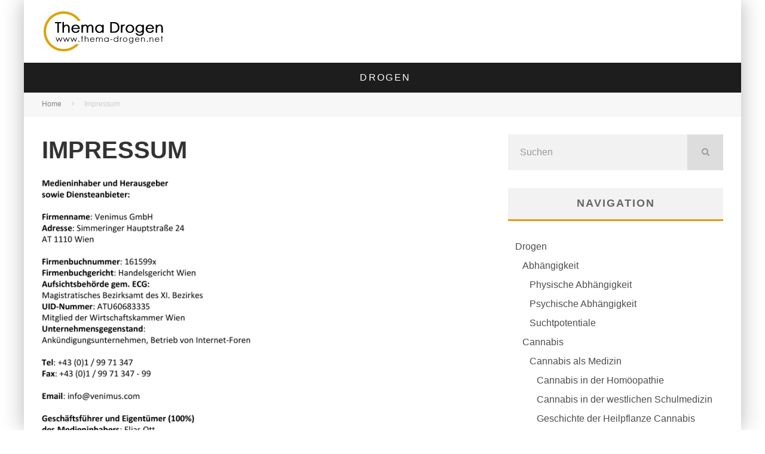

--- FILE ---
content_type: text/html; charset=UTF-8
request_url: https://www.thema-drogen.net/impressum/
body_size: 13836
content:
<!DOCTYPE html>
<html lang="de">
<head>
	<meta charset="UTF-8">
			<meta name="viewport" content="width=device-width, height=device-height, initial-scale=1.0, minimum-scale=1.0">
	
	<link rel="profile" href="http://gmpg.org/xfn/11">
	<title>Impressum &#8211; Thema-Drogen.net</title>
<meta name='robots' content='max-image-preview:large' />
	<style>img:is([sizes="auto" i], [sizes^="auto," i]) { contain-intrinsic-size: 3000px 1500px }</style>
	<link rel="alternate" type="application/rss+xml" title="Thema-Drogen.net &raquo; Feed" href="https://www.thema-drogen.net/feed/" />
<link rel="alternate" type="application/rss+xml" title="Thema-Drogen.net &raquo; Kommentar-Feed" href="https://www.thema-drogen.net/comments/feed/" />
<script type="text/javascript">
/* <![CDATA[ */
window._wpemojiSettings = {"baseUrl":"https:\/\/s.w.org\/images\/core\/emoji\/16.0.1\/72x72\/","ext":".png","svgUrl":"https:\/\/s.w.org\/images\/core\/emoji\/16.0.1\/svg\/","svgExt":".svg","source":{"concatemoji":"https:\/\/www.thema-drogen.net\/wp-includes\/js\/wp-emoji-release.min.js?ver=6.8.3"}};
/*! This file is auto-generated */
!function(s,n){var o,i,e;function c(e){try{var t={supportTests:e,timestamp:(new Date).valueOf()};sessionStorage.setItem(o,JSON.stringify(t))}catch(e){}}function p(e,t,n){e.clearRect(0,0,e.canvas.width,e.canvas.height),e.fillText(t,0,0);var t=new Uint32Array(e.getImageData(0,0,e.canvas.width,e.canvas.height).data),a=(e.clearRect(0,0,e.canvas.width,e.canvas.height),e.fillText(n,0,0),new Uint32Array(e.getImageData(0,0,e.canvas.width,e.canvas.height).data));return t.every(function(e,t){return e===a[t]})}function u(e,t){e.clearRect(0,0,e.canvas.width,e.canvas.height),e.fillText(t,0,0);for(var n=e.getImageData(16,16,1,1),a=0;a<n.data.length;a++)if(0!==n.data[a])return!1;return!0}function f(e,t,n,a){switch(t){case"flag":return n(e,"\ud83c\udff3\ufe0f\u200d\u26a7\ufe0f","\ud83c\udff3\ufe0f\u200b\u26a7\ufe0f")?!1:!n(e,"\ud83c\udde8\ud83c\uddf6","\ud83c\udde8\u200b\ud83c\uddf6")&&!n(e,"\ud83c\udff4\udb40\udc67\udb40\udc62\udb40\udc65\udb40\udc6e\udb40\udc67\udb40\udc7f","\ud83c\udff4\u200b\udb40\udc67\u200b\udb40\udc62\u200b\udb40\udc65\u200b\udb40\udc6e\u200b\udb40\udc67\u200b\udb40\udc7f");case"emoji":return!a(e,"\ud83e\udedf")}return!1}function g(e,t,n,a){var r="undefined"!=typeof WorkerGlobalScope&&self instanceof WorkerGlobalScope?new OffscreenCanvas(300,150):s.createElement("canvas"),o=r.getContext("2d",{willReadFrequently:!0}),i=(o.textBaseline="top",o.font="600 32px Arial",{});return e.forEach(function(e){i[e]=t(o,e,n,a)}),i}function t(e){var t=s.createElement("script");t.src=e,t.defer=!0,s.head.appendChild(t)}"undefined"!=typeof Promise&&(o="wpEmojiSettingsSupports",i=["flag","emoji"],n.supports={everything:!0,everythingExceptFlag:!0},e=new Promise(function(e){s.addEventListener("DOMContentLoaded",e,{once:!0})}),new Promise(function(t){var n=function(){try{var e=JSON.parse(sessionStorage.getItem(o));if("object"==typeof e&&"number"==typeof e.timestamp&&(new Date).valueOf()<e.timestamp+604800&&"object"==typeof e.supportTests)return e.supportTests}catch(e){}return null}();if(!n){if("undefined"!=typeof Worker&&"undefined"!=typeof OffscreenCanvas&&"undefined"!=typeof URL&&URL.createObjectURL&&"undefined"!=typeof Blob)try{var e="postMessage("+g.toString()+"("+[JSON.stringify(i),f.toString(),p.toString(),u.toString()].join(",")+"));",a=new Blob([e],{type:"text/javascript"}),r=new Worker(URL.createObjectURL(a),{name:"wpTestEmojiSupports"});return void(r.onmessage=function(e){c(n=e.data),r.terminate(),t(n)})}catch(e){}c(n=g(i,f,p,u))}t(n)}).then(function(e){for(var t in e)n.supports[t]=e[t],n.supports.everything=n.supports.everything&&n.supports[t],"flag"!==t&&(n.supports.everythingExceptFlag=n.supports.everythingExceptFlag&&n.supports[t]);n.supports.everythingExceptFlag=n.supports.everythingExceptFlag&&!n.supports.flag,n.DOMReady=!1,n.readyCallback=function(){n.DOMReady=!0}}).then(function(){return e}).then(function(){var e;n.supports.everything||(n.readyCallback(),(e=n.source||{}).concatemoji?t(e.concatemoji):e.wpemoji&&e.twemoji&&(t(e.twemoji),t(e.wpemoji)))}))}((window,document),window._wpemojiSettings);
/* ]]> */
</script>
<style id='wp-emoji-styles-inline-css' type='text/css'>

	img.wp-smiley, img.emoji {
		display: inline !important;
		border: none !important;
		box-shadow: none !important;
		height: 1em !important;
		width: 1em !important;
		margin: 0 0.07em !important;
		vertical-align: -0.1em !important;
		background: none !important;
		padding: 0 !important;
	}
</style>
<link rel='stylesheet' id='wp-block-library-css' href='https://www.thema-drogen.net/wp-includes/css/dist/block-library/style.min.css?ver=6.8.3' type='text/css' media='all' />
<style id='classic-theme-styles-inline-css' type='text/css'>
/*! This file is auto-generated */
.wp-block-button__link{color:#fff;background-color:#32373c;border-radius:9999px;box-shadow:none;text-decoration:none;padding:calc(.667em + 2px) calc(1.333em + 2px);font-size:1.125em}.wp-block-file__button{background:#32373c;color:#fff;text-decoration:none}
</style>
<style id='global-styles-inline-css' type='text/css'>
:root{--wp--preset--aspect-ratio--square: 1;--wp--preset--aspect-ratio--4-3: 4/3;--wp--preset--aspect-ratio--3-4: 3/4;--wp--preset--aspect-ratio--3-2: 3/2;--wp--preset--aspect-ratio--2-3: 2/3;--wp--preset--aspect-ratio--16-9: 16/9;--wp--preset--aspect-ratio--9-16: 9/16;--wp--preset--color--black: #000000;--wp--preset--color--cyan-bluish-gray: #abb8c3;--wp--preset--color--white: #ffffff;--wp--preset--color--pale-pink: #f78da7;--wp--preset--color--vivid-red: #cf2e2e;--wp--preset--color--luminous-vivid-orange: #ff6900;--wp--preset--color--luminous-vivid-amber: #fcb900;--wp--preset--color--light-green-cyan: #7bdcb5;--wp--preset--color--vivid-green-cyan: #00d084;--wp--preset--color--pale-cyan-blue: #8ed1fc;--wp--preset--color--vivid-cyan-blue: #0693e3;--wp--preset--color--vivid-purple: #9b51e0;--wp--preset--gradient--vivid-cyan-blue-to-vivid-purple: linear-gradient(135deg,rgba(6,147,227,1) 0%,rgb(155,81,224) 100%);--wp--preset--gradient--light-green-cyan-to-vivid-green-cyan: linear-gradient(135deg,rgb(122,220,180) 0%,rgb(0,208,130) 100%);--wp--preset--gradient--luminous-vivid-amber-to-luminous-vivid-orange: linear-gradient(135deg,rgba(252,185,0,1) 0%,rgba(255,105,0,1) 100%);--wp--preset--gradient--luminous-vivid-orange-to-vivid-red: linear-gradient(135deg,rgba(255,105,0,1) 0%,rgb(207,46,46) 100%);--wp--preset--gradient--very-light-gray-to-cyan-bluish-gray: linear-gradient(135deg,rgb(238,238,238) 0%,rgb(169,184,195) 100%);--wp--preset--gradient--cool-to-warm-spectrum: linear-gradient(135deg,rgb(74,234,220) 0%,rgb(151,120,209) 20%,rgb(207,42,186) 40%,rgb(238,44,130) 60%,rgb(251,105,98) 80%,rgb(254,248,76) 100%);--wp--preset--gradient--blush-light-purple: linear-gradient(135deg,rgb(255,206,236) 0%,rgb(152,150,240) 100%);--wp--preset--gradient--blush-bordeaux: linear-gradient(135deg,rgb(254,205,165) 0%,rgb(254,45,45) 50%,rgb(107,0,62) 100%);--wp--preset--gradient--luminous-dusk: linear-gradient(135deg,rgb(255,203,112) 0%,rgb(199,81,192) 50%,rgb(65,88,208) 100%);--wp--preset--gradient--pale-ocean: linear-gradient(135deg,rgb(255,245,203) 0%,rgb(182,227,212) 50%,rgb(51,167,181) 100%);--wp--preset--gradient--electric-grass: linear-gradient(135deg,rgb(202,248,128) 0%,rgb(113,206,126) 100%);--wp--preset--gradient--midnight: linear-gradient(135deg,rgb(2,3,129) 0%,rgb(40,116,252) 100%);--wp--preset--font-size--small: 13px;--wp--preset--font-size--medium: 20px;--wp--preset--font-size--large: 36px;--wp--preset--font-size--x-large: 42px;--wp--preset--spacing--20: 0.44rem;--wp--preset--spacing--30: 0.67rem;--wp--preset--spacing--40: 1rem;--wp--preset--spacing--50: 1.5rem;--wp--preset--spacing--60: 2.25rem;--wp--preset--spacing--70: 3.38rem;--wp--preset--spacing--80: 5.06rem;--wp--preset--shadow--natural: 6px 6px 9px rgba(0, 0, 0, 0.2);--wp--preset--shadow--deep: 12px 12px 50px rgba(0, 0, 0, 0.4);--wp--preset--shadow--sharp: 6px 6px 0px rgba(0, 0, 0, 0.2);--wp--preset--shadow--outlined: 6px 6px 0px -3px rgba(255, 255, 255, 1), 6px 6px rgba(0, 0, 0, 1);--wp--preset--shadow--crisp: 6px 6px 0px rgba(0, 0, 0, 1);}:where(.is-layout-flex){gap: 0.5em;}:where(.is-layout-grid){gap: 0.5em;}body .is-layout-flex{display: flex;}.is-layout-flex{flex-wrap: wrap;align-items: center;}.is-layout-flex > :is(*, div){margin: 0;}body .is-layout-grid{display: grid;}.is-layout-grid > :is(*, div){margin: 0;}:where(.wp-block-columns.is-layout-flex){gap: 2em;}:where(.wp-block-columns.is-layout-grid){gap: 2em;}:where(.wp-block-post-template.is-layout-flex){gap: 1.25em;}:where(.wp-block-post-template.is-layout-grid){gap: 1.25em;}.has-black-color{color: var(--wp--preset--color--black) !important;}.has-cyan-bluish-gray-color{color: var(--wp--preset--color--cyan-bluish-gray) !important;}.has-white-color{color: var(--wp--preset--color--white) !important;}.has-pale-pink-color{color: var(--wp--preset--color--pale-pink) !important;}.has-vivid-red-color{color: var(--wp--preset--color--vivid-red) !important;}.has-luminous-vivid-orange-color{color: var(--wp--preset--color--luminous-vivid-orange) !important;}.has-luminous-vivid-amber-color{color: var(--wp--preset--color--luminous-vivid-amber) !important;}.has-light-green-cyan-color{color: var(--wp--preset--color--light-green-cyan) !important;}.has-vivid-green-cyan-color{color: var(--wp--preset--color--vivid-green-cyan) !important;}.has-pale-cyan-blue-color{color: var(--wp--preset--color--pale-cyan-blue) !important;}.has-vivid-cyan-blue-color{color: var(--wp--preset--color--vivid-cyan-blue) !important;}.has-vivid-purple-color{color: var(--wp--preset--color--vivid-purple) !important;}.has-black-background-color{background-color: var(--wp--preset--color--black) !important;}.has-cyan-bluish-gray-background-color{background-color: var(--wp--preset--color--cyan-bluish-gray) !important;}.has-white-background-color{background-color: var(--wp--preset--color--white) !important;}.has-pale-pink-background-color{background-color: var(--wp--preset--color--pale-pink) !important;}.has-vivid-red-background-color{background-color: var(--wp--preset--color--vivid-red) !important;}.has-luminous-vivid-orange-background-color{background-color: var(--wp--preset--color--luminous-vivid-orange) !important;}.has-luminous-vivid-amber-background-color{background-color: var(--wp--preset--color--luminous-vivid-amber) !important;}.has-light-green-cyan-background-color{background-color: var(--wp--preset--color--light-green-cyan) !important;}.has-vivid-green-cyan-background-color{background-color: var(--wp--preset--color--vivid-green-cyan) !important;}.has-pale-cyan-blue-background-color{background-color: var(--wp--preset--color--pale-cyan-blue) !important;}.has-vivid-cyan-blue-background-color{background-color: var(--wp--preset--color--vivid-cyan-blue) !important;}.has-vivid-purple-background-color{background-color: var(--wp--preset--color--vivid-purple) !important;}.has-black-border-color{border-color: var(--wp--preset--color--black) !important;}.has-cyan-bluish-gray-border-color{border-color: var(--wp--preset--color--cyan-bluish-gray) !important;}.has-white-border-color{border-color: var(--wp--preset--color--white) !important;}.has-pale-pink-border-color{border-color: var(--wp--preset--color--pale-pink) !important;}.has-vivid-red-border-color{border-color: var(--wp--preset--color--vivid-red) !important;}.has-luminous-vivid-orange-border-color{border-color: var(--wp--preset--color--luminous-vivid-orange) !important;}.has-luminous-vivid-amber-border-color{border-color: var(--wp--preset--color--luminous-vivid-amber) !important;}.has-light-green-cyan-border-color{border-color: var(--wp--preset--color--light-green-cyan) !important;}.has-vivid-green-cyan-border-color{border-color: var(--wp--preset--color--vivid-green-cyan) !important;}.has-pale-cyan-blue-border-color{border-color: var(--wp--preset--color--pale-cyan-blue) !important;}.has-vivid-cyan-blue-border-color{border-color: var(--wp--preset--color--vivid-cyan-blue) !important;}.has-vivid-purple-border-color{border-color: var(--wp--preset--color--vivid-purple) !important;}.has-vivid-cyan-blue-to-vivid-purple-gradient-background{background: var(--wp--preset--gradient--vivid-cyan-blue-to-vivid-purple) !important;}.has-light-green-cyan-to-vivid-green-cyan-gradient-background{background: var(--wp--preset--gradient--light-green-cyan-to-vivid-green-cyan) !important;}.has-luminous-vivid-amber-to-luminous-vivid-orange-gradient-background{background: var(--wp--preset--gradient--luminous-vivid-amber-to-luminous-vivid-orange) !important;}.has-luminous-vivid-orange-to-vivid-red-gradient-background{background: var(--wp--preset--gradient--luminous-vivid-orange-to-vivid-red) !important;}.has-very-light-gray-to-cyan-bluish-gray-gradient-background{background: var(--wp--preset--gradient--very-light-gray-to-cyan-bluish-gray) !important;}.has-cool-to-warm-spectrum-gradient-background{background: var(--wp--preset--gradient--cool-to-warm-spectrum) !important;}.has-blush-light-purple-gradient-background{background: var(--wp--preset--gradient--blush-light-purple) !important;}.has-blush-bordeaux-gradient-background{background: var(--wp--preset--gradient--blush-bordeaux) !important;}.has-luminous-dusk-gradient-background{background: var(--wp--preset--gradient--luminous-dusk) !important;}.has-pale-ocean-gradient-background{background: var(--wp--preset--gradient--pale-ocean) !important;}.has-electric-grass-gradient-background{background: var(--wp--preset--gradient--electric-grass) !important;}.has-midnight-gradient-background{background: var(--wp--preset--gradient--midnight) !important;}.has-small-font-size{font-size: var(--wp--preset--font-size--small) !important;}.has-medium-font-size{font-size: var(--wp--preset--font-size--medium) !important;}.has-large-font-size{font-size: var(--wp--preset--font-size--large) !important;}.has-x-large-font-size{font-size: var(--wp--preset--font-size--x-large) !important;}
:where(.wp-block-post-template.is-layout-flex){gap: 1.25em;}:where(.wp-block-post-template.is-layout-grid){gap: 1.25em;}
:where(.wp-block-columns.is-layout-flex){gap: 2em;}:where(.wp-block-columns.is-layout-grid){gap: 2em;}
:root :where(.wp-block-pullquote){font-size: 1.5em;line-height: 1.6;}
</style>
<!--[if IE]>
<link rel='stylesheet' id='valenti-ie9-css' href='https://www.thema-drogen.net/wp-content/themes/valenti/assets/css/ie.css?ver=5.6.3.9' type='text/css' media='all' />
<![endif]-->
<link rel='stylesheet' id='swipebox-css' href='https://www.thema-drogen.net/wp-content/themes/valenti/assets/css/swipebox.min.css?ver=1.4.4.1' type='text/css' media='all' />
<link rel='stylesheet' id='valenti-style-css' href='https://www.thema-drogen.net/wp-content/themes/valenti/assets/css/style.min.css?ver=5.6.3.9' type='text/css' media='all' />
<style id='valenti-style-inline-css' type='text/css'>
body{ color:#808080}.entry-content h1, .entry-content h2, .entry-content h3, .entry-content h4, .entry-content h5, .entry-content h6{ color:#333333}.link-color-wrap a, .block-wrap-code .block a{ color:#3aa0ff}.link-color-wrap a:hover, .block-wrap-code .block a:hover{ color:#1a75ca}body{font-family:Helvetica, sans-serif;font-size:14px;font-weight:400;line-height:1.666;text-transform:none;}.excerpt{font-family:Helvetica, sans-serif;font-size:14px;font-weight:400;line-height:1.666;text-transform:none;}.preview-thumbnail .title, .preview-review .title{font-family:Helvetica, sans-serif;font-size:14px;font-weight:700;line-height:1.3;text-transform:none;}.byline{font-family:Helvetica, sans-serif;font-size:11px;font-weight:400;letter-spacing:0.1em;line-height:1.3;text-transform:none;}.hero-meta .byline{font-family:Helvetica, sans-serif;font-size:11px;font-weight:400;letter-spacing:0.05em;line-height:1.3;text-transform:none;}.tipi-button{font-family:Helvetica, sans-serif;font-size:14px;font-weight:700;letter-spacing:0.1em;text-transform:uppercase;}.secondary-menu-wrap, .secondary-menu-wrap .sub-menu a:not(.tipi-button){font-family:Helvetica, sans-serif;font-size:14px;font-weight:700;letter-spacing:0.1em;line-height:1;text-transform:uppercase;}.footer-menu{font-family:Helvetica, sans-serif;font-size:12px;font-weight:400;line-height:1;text-transform:none;}.site-footer .textwidget{font-family:Helvetica, sans-serif;font-size:14px;font-weight:400;line-height:1.666;text-transform:none;}.copyright{font-family:Helvetica, sans-serif;font-size:12px;font-weight:400;line-height:1;text-transform:none;}.preview-slider.title-s .title{font-family:Helvetica, sans-serif;font-size:14px;font-weight:700;letter-spacing:0.04em;line-height:1.4;text-transform:uppercase;}.preview-slider.title-m .title{font-family:Helvetica, sans-serif;font-size:14px;font-weight:700;letter-spacing:0.04em;line-height:1.4;text-transform:uppercase;}.preview-slider.title-l .title{font-family:Helvetica, sans-serif;font-size:14px;font-weight:700;letter-spacing:0.04em;line-height:1.4;text-transform:uppercase;}.preview-slider.title-xl .title{font-family:Helvetica, sans-serif;font-size:14px;font-weight:700;letter-spacing:0.04em;line-height:1.4;text-transform:uppercase;}.preview-grid.title-xs .title{font-family:Helvetica, sans-serif;font-size:14px;font-weight:700;letter-spacing:0.04em;line-height:1.4;text-transform:uppercase;}.preview-grid.title-s .title{font-family:Helvetica, sans-serif;font-size:14px;font-weight:700;letter-spacing:0.04em;line-height:1.4;text-transform:uppercase;}.preview-grid.title-m .title{font-family:Helvetica, sans-serif;font-size:14px;font-weight:700;letter-spacing:0.04em;line-height:1.4;text-transform:uppercase;}.preview-grid.title-l .title{font-family:Helvetica, sans-serif;font-size:14px;font-weight:700;letter-spacing:0.04em;line-height:1.4;text-transform:uppercase;}.preview-classic .title{font-family:Helvetica, sans-serif;font-size:14px;font-weight:400;letter-spacing:0.05em;line-height:1.3;text-transform:none;}.preview-2 .title{font-family:Helvetica, sans-serif;font-size:14px;font-weight:400;letter-spacing:0.05em;line-height:1.3;text-transform:none;}.entry-content blockquote, .entry-content blockquote p{font-family:Helvetica, sans-serif;font-size:18px;font-weight:400;line-height:1.5;text-transform:none;}.hero-wrap .caption, .gallery-block__wrap .caption, figcaption{font-family:Helvetica, sans-serif;font-size:10px;font-weight:400;line-height:1.2;text-transform:none;}.main-navigation .horizontal-menu > li > a{font-family:Helvetica, sans-serif;font-size:14px;font-weight:400;letter-spacing:0.15em;line-height:1;text-transform:uppercase;}.sub-menu a:not(.tipi-button){font-family:Helvetica, sans-serif;font-size:14px;font-weight:400;letter-spacing:0.13em;line-height:1.6;text-transform:uppercase;}.hero-meta.tipi-s-typo .title{font-family:Helvetica, sans-serif;font-size:18px;font-weight:700;line-height:1.3;text-transform:none;}.hero-meta.tipi-m-typo .title{font-family:Helvetica, sans-serif;font-size:18px;font-weight:700;line-height:1.3;text-transform:uppercase;}.hero-meta.tipi-l-typo .title{font-family:Helvetica, sans-serif;font-size:18px;font-weight:700;line-height:1.3;text-transform:uppercase;}.entry-content h2{font-family:Helvetica, sans-serif;font-size:18px;font-weight:700;letter-spacing:0.1em;line-height:1.3;text-transform:uppercase;}.entry-content h3{font-family:Helvetica, sans-serif;font-size:14px;font-weight:700;letter-spacing:0.1em;line-height:1.3;text-transform:uppercase;}.entry-content h4{font-family:Helvetica, sans-serif;font-size:14px;font-weight:700;letter-spacing:0.1em;line-height:1.3;text-transform:uppercase;}.entry-content h5{font-family:Helvetica, sans-serif;font-size:14px;font-weight:700;letter-spacing:0.1em;line-height:1.3;text-transform:uppercase;}.widget-title{font-family:Helvetica, sans-serif;font-size:14px;font-weight:700;letter-spacing:0.1em;line-height:1.3;text-transform:uppercase;}.block-title-wrap .title{font-family:Helvetica, sans-serif;font-size:16px;font-weight:700;letter-spacing:0.16em;line-height:1.8;text-transform:uppercase;}.block-subtitle{font-family:Helvetica, sans-serif;font-size:15px;font-weight:700;letter-spacing:0.1em;line-height:1.3;text-transform:none;}.preview-classic { padding-bottom: 30px; }.block-wrap-classic .block ~ .block { padding-top: 30px; }.preview-thumbnail { padding-bottom: 20px; }.valenti-widget .preview-thumbnail { padding-bottom: 15px; }.block-title-inner{ border-bottom:3px solid #161616;}.site-footer > .bg-area{ border-top:20px solid #333333;}.footer-widget-wrap{ border-right:1px solid #333333;}.split-1:not(.preview-thumbnail) .mask {
		-webkit-flex: 0 0 40%;
		-ms-flex: 0 0 40%;
		flex: 0 0 40%;
		width: 40%;
	}.footer-lower {
		padding-top: 30px;
		padding-bottom: 30px;
	}.footer-widget-wrap {
		padding-top: 45px;
		padding-bottom: 45px;
	}.main-menu > li > a {
		padding-top: 17px;
		padding-bottom: 17px;
	}.main-navigation .main-nav-wrap > .menu-icons a{padding-left:10px;}.main-navigation .main-nav-wrap > .menu-icons a{padding-right:10px;}.main-navigation .main-nav-wrap > .menu-icons {margin-right:-10px;}.main-navigation .main-nav-wrap .menu-icons > li > a {font-size:18px;}.secondary-menu-wrap .menu-icons a{padding-left:10px;}.secondary-menu-wrap .menu-icons a{padding-right:10px;}.secondary-menu-wrap .menu-icons {margin-right:-10px;}.secondary-menu-wrap .menu-icons > li > a {font-size:16px;}.accent--color, .bbp-submit-wrapper button, .bbp-submit-wrapper button:visited, .buddypress .cb-cat-header .title a, .woocommerce .star-rating:before, .woocommerce-page .star-rating:before, .woocommerce .star-rating span, .woocommerce-page .star-rating span, .woocommerce .stars a {
		color:#eb9812;
	}.bbp-submit-wrapper button, #buddypress button:hover, #buddypress a.button:hover, #buddypress a.button:focus, #buddypress input[type=submit]:hover, #buddypress input[type=button]:hover, #buddypress input[type=reset]:hover, #buddypress ul.button-nav li a:hover, #buddypress ul.button-nav li.current a, #buddypress div.generic-button a:hover, #buddypress .comment-reply-link:hover, #buddypress .activity-list li.load-more:hover, #buddypress #groups-list .generic-button a:hover {
		border-color: #eb9812;
	}.sidebar-widget .widget-title, .cb-cat-header, .site-footer .footer-widget-area .widget-title span, #wp-calendar caption, #buddypress #members-list .cb-member-list-box .item .item-title, #buddypress div.item-list-tabs ul li.selected, #buddypress div.item-list-tabs ul li.current, #buddypress .item-list-tabs ul li:hover, .woocommerce div.product .woocommerce-tabs ul.tabs li.active,
	.author-page-box {
		border-bottom-color: #eb9812 ;
	}.cb-highlight, #buddypress button:hover, #buddypress a.button:hover, #buddypress a.button:focus, #buddypress input[type=submit]:hover, #buddypress input[type=button]:hover, #buddypress input[type=reset]:hover, #buddypress ul.button-nav li a:hover, #buddypress ul.button-nav li.current a, #buddypress div.generic-button a:hover, #buddypress .comment-reply-link:hover, #buddypress .activity-list li.load-more:hover, #buddypress #groups-list .generic-button a:hover {
		background-color: #eb9812;
	}.font-b { font-family: Helvetica, sans-serif; }h1, h2, h3, h4, h5, h6, .font-h, #bbp-user-navigation, .product_meta, .price, .woocommerce-review-link, .cart_item, .cart-collaterals .cart_totals th { font-family: Helvetica, sans-serif }.site-mob-header:not(.site-mob-header-11) .header-padding .logo-main-wrap, .site-mob-header:not(.site-mob-header-11) .header-padding .icons-wrap a, .site-mob-header-11 .header-padding {
		padding-top: 15px;
		padding-bottom: 15px;
	}.site-header .header-padding {
		padding-top: 10px;
		padding-bottom: 10px;
	}.site-footer .bg-area{background-color: #1c1d1e;}.site-footer .background{background-position: center center;}.site-footer,.site-footer a{color: #e5e5e5;}.footer-widget-area{background-color: #272727;}.footer-widget-area{background-position: center center;}.footer-widget-area,.footer-widget-area a{color: #e5e5e5;}.grid-spacing { border-top-width: 3px; }.preview-slider.tile-overlay--1:after, .preview-slider.tile-overlay--2 .meta:after { opacity: 0.25; }.preview-grid.tile-overlay--1:after, .preview-grid.tile-overlay--2 .meta:after { opacity: 0.2; }.main-navigation-border { border-bottom-color: #161616; }@media only screen and (min-width: 481px) {.slider-spacing { margin-right: 3px;}.block-wrap-slider .slider { padding-top: 3px;}.grid-spacing { border-right-width: 3px; }.block-wrap-grid:not(.block-wrap-81) .block { width: calc( 100% + 3px ); }}@media only screen and (min-width: 768px) {.grid-spacing { border-right-width: 3px; }.block-wrap-55 .slide { margin-right: 3px!important; }.block-wrap-grid:not(.block-wrap-81) .block { width: calc( 100% + 3px ); }.preview-slider.tile-overlay--1:hover:after, .preview-slider.tile-overlay--2.tile-overlay--gradient:hover:after, .preview-slider.tile-overlay--2:hover .meta:after { opacity: 0.75 ; }.preview-grid.tile-overlay--1:hover:after, .preview-grid.tile-overlay--2.tile-overlay--gradient:hover:after, .preview-grid.tile-overlay--2:hover .meta:after { opacity: 0.3 ; }}@media only screen and (min-width: 1020px) {body{font-size:16px;}.hero-meta .byline{font-size:14px;}.tipi-button{font-size:12px;}.secondary-menu-wrap, .secondary-menu-wrap .sub-menu a:not(.tipi-button){font-size:12px;}.site-footer .textwidget{font-size:16px;}.preview-slider.title-s .title{font-size:16px;}.preview-slider.title-m .title{font-size:20px;}.preview-slider.title-l .title{font-size:30px;}.preview-slider.title-xl .title{font-size:40px;}.preview-grid.title-xs .title{font-size:16px;}.preview-grid.title-s .title{font-size:20px;}.preview-grid.title-m .title{font-size:32px;}.preview-grid.title-l .title{font-size:38px;}.preview-classic .title{font-size:22px;}.preview-2 .title{font-size:26px;}.entry-content blockquote, .entry-content blockquote p{font-size:26px;}.main-navigation .horizontal-menu > li > a{font-size:16px;}.hero-meta.tipi-s-typo .title{font-size:28px;}.hero-meta.tipi-m-typo .title{font-size:40px;}.hero-meta.tipi-l-typo .title{font-size:50px;}.entry-content h2{font-size:30px;}.entry-content h3{font-size:24px;}.entry-content h4{font-size:20px;}.entry-content h5{font-size:18px;}.widget-title{font-size:20px;}.block-title-wrap .title{font-size:22px;}}@media only screen and (min-width: 1200px) {.site {}}.widget_pages ul {
    padding-left: 12px;
}

.widget_pages .current_page_item > a {
    font-weight: bold;
}

@media only screen and (min-width: 768px) {
  #cb-nav-bar #cb-main-menu .main-nav {
    text-align: left;
  }
}
</style>
<script type="text/javascript" src="https://www.thema-drogen.net/wp-includes/js/jquery/jquery.min.js?ver=3.7.1" id="jquery-core-js"></script>
<script type="text/javascript" src="https://www.thema-drogen.net/wp-includes/js/jquery/jquery-migrate.min.js?ver=3.4.1" id="jquery-migrate-js"></script>
<link rel="https://api.w.org/" href="https://www.thema-drogen.net/wp-json/" /><link rel="alternate" title="JSON" type="application/json" href="https://www.thema-drogen.net/wp-json/wp/v2/pages/388" /><link rel="EditURI" type="application/rsd+xml" title="RSD" href="https://www.thema-drogen.net/xmlrpc.php?rsd" />
<meta name="generator" content="WordPress 6.8.3" />
<link rel="canonical" href="https://www.thema-drogen.net/impressum/" />
<link rel='shortlink' href='https://www.thema-drogen.net/?p=388' />
<link rel="alternate" title="oEmbed (JSON)" type="application/json+oembed" href="https://www.thema-drogen.net/wp-json/oembed/1.0/embed?url=https%3A%2F%2Fwww.thema-drogen.net%2Fimpressum%2F" />
<link rel="alternate" title="oEmbed (XML)" type="text/xml+oembed" href="https://www.thema-drogen.net/wp-json/oembed/1.0/embed?url=https%3A%2F%2Fwww.thema-drogen.net%2Fimpressum%2F&#038;format=xml" />
<link rel="preload" type="font/woff2" as="font" href="https://www.thema-drogen.net/wp-content/themes/valenti/assets/css/valenti/valenti.woff2?o9cfvj" crossorigin>	<meta property="og:title" content="Thema-Drogen.net">
	<meta property="og:description" content="Infos zu Drogen, Abhängigkeit, Einnahme, Wirkung, Herstellung, Gefahren, Geschichte, ..">
	<meta property="og:image" content="">
	<meta property="og:url" content="https://www.thema-drogen.net/impressum/">
	<meta name="twitter:card" content="summary_large_image">
	<meta property="og:site_name" content="Thema-Drogen.net">
	<meta property="og:type" content="website">
	</head>
<body class="wp-singular page-template-default page page-id-388 wp-theme-valenti body-mob-header-1 site-mob-menu-a-4 site-mob-menu-1 sticky-sbs mob-fi-tall header--style-1 with--bg mm-ani-3 modal-skin-2">
			<div id="cb-outer-container" class="site">
		<header id="mobhead" class="site-header-block site-mob-header tipi-l-0 site-mob-header-1 sticky-menu-1 sticky-top site-skin-2 site-img-1"><div class="bg-area header-padding tipi-row side-spacing tipi-vertical-c">
	<ul class="menu-left icons-wrap tipi-vertical-c">
		<li class="valenti-icon vertical-c"><a href="#" class="mob-tr-open" data-target="slide-menu"><i class="valenti-i-menu" aria-hidden="true"></i></a></li>	</ul>
	<div class="logo-main-wrap logo-mob-wrap">
			</div>
	<ul class="menu-right icons-wrap tipi-vertical-c">
					</ul>
	<div class="background"></div></div>
</header><!-- .site-mob-header --><div id="mob-line" class="tipi-m-0"></div>		<div id="cb-container" class="site-inner container clearfix">
		<header id="masthead" class="site-header-block site-header clearfix site-header-1 header-skin-1 site-img-1 mm-skin-2 main-menu-skin-1 main-menu-width-3 main-menu-bar-color-2 wrap logo-only-when-stuck main-menu-c"><div class="bg-area">
			<div class="logo-main-wrap header-padding tipi-vertical-c logo-main-wrap-l side-spacing">
			<div class="logo logo-main"><a href="https://www.thema-drogen.net" data-pin-nopin="true"><img src="http://www.thema-drogen.net/wp-content/uploads/2016/02/acquia_marina_logo.gif" width="210" height="85"></a></div>					</div>
		<div class="background"></div></div>
</header><!-- .site-header --><div id="header-line"></div><nav id="cb-nav-bar" class="main-navigation cb-nav-bar-wrap nav-bar tipi-m-0-down clearfix mm-ani-3 mm-skin-2 main-menu-bar-color-1 wrap sticky-top sticky-menu sticky-menu-1 logo-only-when-stuck main-menu-c">	<div class="site-skin-2 menu-bg-area">
		<div id="main-menu-wrap" class="main-menu-wrap cb-nav-bar-wrap clearfix font-h main-nav-wrap vertical-c  wrap">
			<div class="logo-menu-wrap logo-menu-wrap-placeholder"></div>			<ul id="menu-main-menu" class="main-menu nav cb-main main-nav main-nav clearfix tipi-flex horizontal-menu">
				<li id="menu-item-394" class="menu-item menu-item-type-post_type menu-item-object-page menu-item-home dropper standard-drop mm-color menu-item-394"><a href="https://www.thema-drogen.net/">Drogen</a></li>
			</ul>
			<ul class="menu-icons horizontal-menu tipi-flex-eq-height">
							</ul>
		</div>
	</div>
</nav>
<div id="cb-content" class="content-area clearfix">
	<div class="post-wrap clearfix title-beneath hero-m sidebar-on sidebar-right hero-core-9 hero-fi-off post-388 page type-page status-publish hentry">
		<div class="breadcrumbs-wrap wrap">		<div class="breadcrumbs side-spacing">
											<div class="crumb">
									<a href="https://www.thema-drogen.net">
									<span>Home</span>
									</a>
								</div>
											<i class="valenti-i-chevron-right"></i>				<div class="crumb">
									<span>Impressum</span>
								</div>
									</div>
	</div>
			<div class="single-content contents-wrap wrap side-spacing content-bg clearfix article-layout-1 no-fi-wrap">
			<div class="tipi-cols clearfix">
					<div id="main" class="cb-main main tipi-col tipi-xs-12 clearfix site-main main-block-wrap tipi-m-8">
		<article>
			<div class="meta-wrap hero-meta tipi-m-typo elements-design-3 clearfix"><div class="meta"><div class="title-wrap"><h1 class="entry-title title flipboard-title">Impressum</h1></div></div></div><!-- .meta-wrap -->						<div class="entry-content-wrap clearfix">
								<div class="entry-content clearfix body-color link-color-wrap">															


<figure class="wp-block-image size-large is-resized"><img fetchpriority="high" decoding="async" src="https://www.thema-drogen.net/wp-content/uploads/2021/10/impressum-1-832x1024.png" alt="" class="wp-image-430" width="351" height="432" srcset="https://www.thema-drogen.net/wp-content/uploads/2021/10/impressum-1-832x1024.png 832w, https://www.thema-drogen.net/wp-content/uploads/2021/10/impressum-1-244x300.png 244w, https://www.thema-drogen.net/wp-content/uploads/2021/10/impressum-1-768x946.png 768w, https://www.thema-drogen.net/wp-content/uploads/2021/10/impressum-1.png 1024w" sizes="(max-width: 351px) 100vw, 351px" /></figure>
									</div>
			</div>

			<footer class="cb-article-footer entry-footer tipi-xs-12">
							</footer>
		</article>
	</div>
	<div class="sidebar-wrap tipi-xs-12 tipi-m-4 tipi-col clearfix">
	<aside class="cb-sidebar sidebar">
		<div id="search-2" class="cb-sidebar-widget sidebar-widget valenti-widget widget_search"><form method="get" class="search tipi-flex" action="https://www.thema-drogen.net/">
	<input type="search" class="search-field font-h" placeholder="Suchen" value="" name="s" autocomplete="off" aria-label="search form">
	<button class="tipi-i-search-thin search-submit" type="submit" value="" aria-label="search"><i class="valenti-i-search"></i></button>
</form>
</div><div id="pages-2" class="cb-sidebar-widget sidebar-widget valenti-widget widget_pages"><h3 class="widget-title title">Navigation</h3>
			<ul>
				<li class="page_item page-item-10 page_item_has_children"><a href="https://www.thema-drogen.net/">Drogen</a>
<ul class='children'>
	<li class="page_item page-item-45 page_item_has_children"><a href="https://www.thema-drogen.net/drogen/abhaengigkeit/">Abhängigkeit</a>
	<ul class='children'>
		<li class="page_item page-item-49"><a href="https://www.thema-drogen.net/drogen/abhaengigkeit/physische-abhaengigkeit/">Physische Abhängigkeit</a></li>
		<li class="page_item page-item-47"><a href="https://www.thema-drogen.net/drogen/abhaengigkeit/psychische-abhaengigkeit/">Psychische Abhängigkeit</a></li>
		<li class="page_item page-item-51"><a href="https://www.thema-drogen.net/drogen/abhaengigkeit/suchtpotentiale/">Suchtpotentiale</a></li>
	</ul>
</li>
	<li class="page_item page-item-53 page_item_has_children"><a href="https://www.thema-drogen.net/drogen/cannabis/">Cannabis</a>
	<ul class='children'>
		<li class="page_item page-item-101 page_item_has_children"><a href="https://www.thema-drogen.net/drogen/cannabis/cannabis-als-medizin/">Cannabis als Medizin</a>
		<ul class='children'>
			<li class="page_item page-item-107"><a href="https://www.thema-drogen.net/drogen/cannabis/cannabis-als-medizin/cannabis-in-der-homoeopathie/">Cannabis in der Homöopathie</a></li>
			<li class="page_item page-item-105"><a href="https://www.thema-drogen.net/drogen/cannabis/cannabis-als-medizin/cannabis-in-der-westlichen-schulmedizin/">Cannabis in der westlichen Schulmedizin</a></li>
			<li class="page_item page-item-103"><a href="https://www.thema-drogen.net/drogen/cannabis/cannabis-als-medizin/geschichte-der-heilpflanze-cannabis/">Geschichte der Heilpflanze Cannabis</a></li>
			<li class="page_item page-item-109"><a href="https://www.thema-drogen.net/drogen/cannabis/cannabis-als-medizin/rechtslage-bei-medizinischer-anwendung-von-cannabis/">Rechtslage bei medizinischer Anwendung von Cannabis</a></li>
		</ul>
</li>
		<li class="page_item page-item-79 page_item_has_children"><a href="https://www.thema-drogen.net/drogen/cannabis/cannabis-einnahme/">Cannabis Einnahme</a>
		<ul class='children'>
			<li class="page_item page-item-81"><a href="https://www.thema-drogen.net/drogen/cannabis/cannabis-einnahme/cannabis-dosierung/">Cannabis Dosierung</a></li>
		</ul>
</li>
		<li class="page_item page-item-89 page_item_has_children"><a href="https://www.thema-drogen.net/drogen/cannabis/cannabis-gefahren/">Cannabis Gefahren</a>
		<ul class='children'>
			<li class="page_item page-item-99"><a href="https://www.thema-drogen.net/drogen/cannabis/cannabis-gefahren/cannabis-abhaengigkeit/">Cannabis Abhängigkeit</a></li>
			<li class="page_item page-item-97"><a href="https://www.thema-drogen.net/drogen/cannabis/cannabis-gefahren/cannabis-flashbacks/">Cannabis Flashbacks</a></li>
			<li class="page_item page-item-95"><a href="https://www.thema-drogen.net/drogen/cannabis/cannabis-gefahren/cannabis-ueberdosierung/">Cannabis Überdosierung</a></li>
			<li class="page_item page-item-93"><a href="https://www.thema-drogen.net/drogen/cannabis/cannabis-gefahren/physische-gefahren-von-cannabis/">Physische Gefahren von Cannabis</a></li>
			<li class="page_item page-item-91"><a href="https://www.thema-drogen.net/drogen/cannabis/cannabis-gefahren/psychische-gefahren-von-cannabis/">Psychische Gefahren von Cannabis</a></li>
		</ul>
</li>
		<li class="page_item page-item-111 page_item_has_children"><a href="https://www.thema-drogen.net/drogen/cannabis/cannabis-rechtslage/">Cannabis Rechtslage</a>
		<ul class='children'>
			<li class="page_item page-item-113"><a href="https://www.thema-drogen.net/drogen/cannabis/cannabis-rechtslage/cannabis-rechtslage-deutschland/">Cannabis Rechtslage Deutschland</a></li>
			<li class="page_item page-item-119"><a href="https://www.thema-drogen.net/drogen/cannabis/cannabis-rechtslage/cannabis-rechtslage-holland/">Cannabis Rechtslage Holland</a></li>
			<li class="page_item page-item-115"><a href="https://www.thema-drogen.net/drogen/cannabis/cannabis-rechtslage/cannabis-rechtslage-oesterreich/">Cannabis Rechtslage Österreich</a></li>
			<li class="page_item page-item-117"><a href="https://www.thema-drogen.net/drogen/cannabis/cannabis-rechtslage/cannabis-rechtslage-schweiz/">Cannabis Rechtslage Schweiz</a></li>
			<li class="page_item page-item-123"><a href="https://www.thema-drogen.net/drogen/cannabis/cannabis-rechtslage/cannabis-urintests/">Cannabis Urintests</a></li>
			<li class="page_item page-item-121"><a href="https://www.thema-drogen.net/drogen/cannabis/cannabis-rechtslage/cannabis-konsum-besitz-weitergabe-und-handel/">Cannabis-Konsum, -Besitz, -Weitergabe und -Handel</a></li>
		</ul>
</li>
		<li class="page_item page-item-73 page_item_has_children"><a href="https://www.thema-drogen.net/drogen/cannabis/cannabis-wirkstoffe/">Cannabis Wirkstoffe</a>
		<ul class='children'>
			<li class="page_item page-item-75"><a href="https://www.thema-drogen.net/drogen/cannabis/cannabis-wirkstoffe/tetrahydrocannabinol/">Tetrahydrocannabinol</a></li>
			<li class="page_item page-item-77"><a href="https://www.thema-drogen.net/drogen/cannabis/cannabis-wirkstoffe/weitere-cannabinoide/">Weitere Cannabinoide</a></li>
		</ul>
</li>
		<li class="page_item page-item-83 page_item_has_children"><a href="https://www.thema-drogen.net/drogen/cannabis/cannabis-wirkung/">Cannabis Wirkung</a>
		<ul class='children'>
			<li class="page_item page-item-85"><a href="https://www.thema-drogen.net/drogen/cannabis/cannabis-wirkung/physiologische-wirkung-von-cannabis/">Physiologische Wirkung von Cannabis</a></li>
			<li class="page_item page-item-87"><a href="https://www.thema-drogen.net/drogen/cannabis/cannabis-wirkung/psychische-wirkung-von-cannabis/">Psychische Wirkung von Cannabis</a></li>
		</ul>
</li>
		<li class="page_item page-item-65 page_item_has_children"><a href="https://www.thema-drogen.net/drogen/cannabis/cannabis-produkte/">Cannabis-Produkte</a>
		<ul class='children'>
			<li class="page_item page-item-69"><a href="https://www.thema-drogen.net/drogen/cannabis/cannabis-produkte/haschisch/">Haschisch</a></li>
			<li class="page_item page-item-71"><a href="https://www.thema-drogen.net/drogen/cannabis/cannabis-produkte/haschischoel/">Haschischöl</a></li>
			<li class="page_item page-item-67"><a href="https://www.thema-drogen.net/drogen/cannabis/cannabis-produkte/marihuana/">Marihuana</a></li>
		</ul>
</li>
		<li class="page_item page-item-55 page_item_has_children"><a href="https://www.thema-drogen.net/drogen/cannabis/hanfpflanze/">Hanfpflanze</a>
		<ul class='children'>
			<li class="page_item page-item-57"><a href="https://www.thema-drogen.net/drogen/cannabis/hanfpflanze/cannabis-indica/">Cannabis indica</a></li>
			<li class="page_item page-item-61"><a href="https://www.thema-drogen.net/drogen/cannabis/hanfpflanze/cannabis-ruderalis/">Cannabis ruderalis</a></li>
			<li class="page_item page-item-59"><a href="https://www.thema-drogen.net/drogen/cannabis/hanfpflanze/cannabis-sativa/">Cannabis sativa</a></li>
			<li class="page_item page-item-63"><a href="https://www.thema-drogen.net/drogen/cannabis/hanfpflanze/cannabis-zuechtungen/">Cannabis Züchtungen</a></li>
		</ul>
</li>
	</ul>
</li>
	<li class="page_item page-item-125 page_item_has_children"><a href="https://www.thema-drogen.net/drogen/coca-und-kokain/">Coca und Kokain</a>
	<ul class='children'>
		<li class="page_item page-item-154"><a href="https://www.thema-drogen.net/drogen/coca-und-kokain/coca-und-kokain-als-medizin/">Coca und Kokain als Medizin</a></li>
		<li class="page_item page-item-150"><a href="https://www.thema-drogen.net/drogen/coca-und-kokain/coca-und-kokain-geschichte/">Coca und Kokain Geschichte</a></li>
		<li class="page_item page-item-152"><a href="https://www.thema-drogen.net/drogen/coca-und-kokain/coca-und-kokain-kultur/">Coca und Kokain Kultur</a></li>
		<li class="page_item page-item-129 page_item_has_children"><a href="https://www.thema-drogen.net/drogen/coca-und-kokain/cocablaetter/">Cocablätter</a>
		<ul class='children'>
			<li class="page_item page-item-134"><a href="https://www.thema-drogen.net/drogen/coca-und-kokain/cocablaetter/cocablaetter-dosierung/">Cocablätter Dosierung</a></li>
			<li class="page_item page-item-131"><a href="https://www.thema-drogen.net/drogen/coca-und-kokain/cocablaetter/cocablaetter-einnahme/">Cocablätter Einnahme</a></li>
			<li class="page_item page-item-138"><a href="https://www.thema-drogen.net/drogen/coca-und-kokain/cocablaetter/cocablaetter-gefahren/">Cocablätter Gefahren</a></li>
			<li class="page_item page-item-136"><a href="https://www.thema-drogen.net/drogen/coca-und-kokain/cocablaetter/cocablaetter-wirkung/">Cocablätter Wirkung</a></li>
		</ul>
</li>
		<li class="page_item page-item-127"><a href="https://www.thema-drogen.net/drogen/coca-und-kokain/cocastrauch/">Cocastrauch</a></li>
		<li class="page_item page-item-148"><a href="https://www.thema-drogen.net/drogen/coca-und-kokain/crack/">Crack</a></li>
		<li class="page_item page-item-140 page_item_has_children"><a href="https://www.thema-drogen.net/drogen/coca-und-kokain/kokain/">Kokain</a>
		<ul class='children'>
			<li class="page_item page-item-142"><a href="https://www.thema-drogen.net/drogen/coca-und-kokain/kokain/kokain-einnahme/">Kokain Einnahme</a></li>
			<li class="page_item page-item-146"><a href="https://www.thema-drogen.net/drogen/coca-und-kokain/kokain/kokain-gefahren/">Kokain Gefahren</a></li>
			<li class="page_item page-item-144"><a href="https://www.thema-drogen.net/drogen/coca-und-kokain/kokain/kokain-wirkung/">Kokain Wirkung</a></li>
		</ul>
</li>
	</ul>
</li>
	<li class="page_item page-item-12 page_item_has_children"><a href="https://www.thema-drogen.net/drogen/einteilung-der-drogen/">Einteilung der Drogen</a>
	<ul class='children'>
		<li class="page_item page-item-29 page_item_has_children"><a href="https://www.thema-drogen.net/drogen/einteilung-der-drogen/einteilung-der-drogen-nach-gefaehrlichkeit/">Einteilung der Drogen nach Gefährlichkeit</a>
		<ul class='children'>
			<li class="page_item page-item-33"><a href="https://www.thema-drogen.net/drogen/einteilung-der-drogen/einteilung-der-drogen-nach-gefaehrlichkeit/harte-drogen/">Harte Drogen</a></li>
			<li class="page_item page-item-31"><a href="https://www.thema-drogen.net/drogen/einteilung-der-drogen/einteilung-der-drogen-nach-gefaehrlichkeit/weiche-drogen/">Weiche Drogen</a></li>
		</ul>
</li>
		<li class="page_item page-item-35 page_item_has_children"><a href="https://www.thema-drogen.net/drogen/einteilung-der-drogen/einteilung-der-drogen-nach-stoffklassen/">Einteilung der Drogen nach Stoffklassen</a>
		<ul class='children'>
			<li class="page_item page-item-43"><a href="https://www.thema-drogen.net/drogen/einteilung-der-drogen/einteilung-der-drogen-nach-stoffklassen/alkaloide/">Alkaloide</a></li>
			<li class="page_item page-item-39"><a href="https://www.thema-drogen.net/drogen/einteilung-der-drogen/einteilung-der-drogen-nach-stoffklassen/tryptamine/">Tryptamine</a></li>
			<li class="page_item page-item-41"><a href="https://www.thema-drogen.net/drogen/einteilung-der-drogen/einteilung-der-drogen-nach-stoffklassen/weitere-stoffklassen/">Weitere Stoffklassen</a></li>
			<li class="page_item page-item-37"><a href="https://www.thema-drogen.net/drogen/einteilung-der-drogen/einteilung-der-drogen-nach-stoffklassen/b-phenylalkylamine/">β-Phenylalkylamine</a></li>
		</ul>
</li>
		<li class="page_item page-item-14 page_item_has_children"><a href="https://www.thema-drogen.net/drogen/einteilung-der-drogen/einteilung-der-drogen-nach-wirkung/">Einteilung der Drogen nach Wirkung</a>
		<ul class='children'>
			<li class="page_item page-item-27"><a href="https://www.thema-drogen.net/drogen/einteilung-der-drogen/einteilung-der-drogen-nach-wirkung/halluzinogene/">Halluzinogene</a></li>
			<li class="page_item page-item-18"><a href="https://www.thema-drogen.net/drogen/einteilung-der-drogen/einteilung-der-drogen-nach-wirkung/hypnotika/">Hypnotika</a></li>
			<li class="page_item page-item-16"><a href="https://www.thema-drogen.net/drogen/einteilung-der-drogen/einteilung-der-drogen-nach-wirkung/sedativa/">Sedativa</a></li>
			<li class="page_item page-item-23"><a href="https://www.thema-drogen.net/drogen/einteilung-der-drogen/einteilung-der-drogen-nach-wirkung/stimulantia/">Stimulantia</a></li>
		</ul>
</li>
	</ul>
</li>
	<li class="page_item page-item-209 page_item_has_children"><a href="https://www.thema-drogen.net/drogen/halluzinogene-drogen/">Halluzinogene Drogen</a>
	<ul class='children'>
		<li class="page_item page-item-313"><a href="https://www.thema-drogen.net/drogen/halluzinogene-drogen/4-ho-det/">4-HO-DET</a></li>
		<li class="page_item page-item-315"><a href="https://www.thema-drogen.net/drogen/halluzinogene-drogen/4-ho-dipt/">4-HO-DIPT</a></li>
		<li class="page_item page-item-317"><a href="https://www.thema-drogen.net/drogen/halluzinogene-drogen/4-ho-mipt/">4-HO-MIPT</a></li>
		<li class="page_item page-item-383"><a href="https://www.thema-drogen.net/drogen/halluzinogene-drogen/4-meo-mipt/">4-MeO-MIPT</a></li>
		<li class="page_item page-item-319"><a href="https://www.thema-drogen.net/drogen/halluzinogene-drogen/5-meo-dipt/">5-MeO-DIPT</a></li>
		<li class="page_item page-item-321"><a href="https://www.thema-drogen.net/drogen/halluzinogene-drogen/5-meo-dmt/">5-MeO-DMT</a></li>
		<li class="page_item page-item-323"><a href="https://www.thema-drogen.net/drogen/halluzinogene-drogen/5-meo-%ce%b1-mt/">5-MeO-α-MT</a></li>
		<li class="page_item page-item-325"><a href="https://www.thema-drogen.net/drogen/halluzinogene-drogen/bofotenin/">Bofotenin</a></li>
		<li class="page_item page-item-327"><a href="https://www.thema-drogen.net/drogen/halluzinogene-drogen/det/">DET</a></li>
		<li class="page_item page-item-329"><a href="https://www.thema-drogen.net/drogen/halluzinogene-drogen/dipt/">DIPT</a></li>
		<li class="page_item page-item-293 page_item_has_children"><a href="https://www.thema-drogen.net/drogen/halluzinogene-drogen/dmt/">DMT</a>
		<ul class='children'>
			<li class="page_item page-item-295"><a href="https://www.thema-drogen.net/drogen/halluzinogene-drogen/dmt/dmt-einnahme/">DMT Einnahme</a></li>
			<li class="page_item page-item-299"><a href="https://www.thema-drogen.net/drogen/halluzinogene-drogen/dmt/dmt-im-menschlichen-koerper/">DMT im menschlichen Körper</a></li>
			<li class="page_item page-item-301"><a href="https://www.thema-drogen.net/drogen/halluzinogene-drogen/dmt/dmt-rechtslage/">DMT Rechtslage</a></li>
			<li class="page_item page-item-297"><a href="https://www.thema-drogen.net/drogen/halluzinogene-drogen/dmt/dmt-wirkung/">DMT Wirkung</a></li>
		</ul>
</li>
		<li class="page_item page-item-331"><a href="https://www.thema-drogen.net/drogen/halluzinogene-drogen/harmalin/">Harmalin</a></li>
		<li class="page_item page-item-333"><a href="https://www.thema-drogen.net/drogen/halluzinogene-drogen/ibogain/">Ibogain</a></li>
		<li class="page_item page-item-263 page_item_has_children"><a href="https://www.thema-drogen.net/drogen/halluzinogene-drogen/lsd/">LSD</a>
		<ul class='children'>
			<li class="page_item page-item-265"><a href="https://www.thema-drogen.net/drogen/halluzinogene-drogen/lsd/lsd-einnahme/">LSD Einnahme</a></li>
			<li class="page_item page-item-269 page_item_has_children"><a href="https://www.thema-drogen.net/drogen/halluzinogene-drogen/lsd/lsd-gefahren/">LSD Gefahren</a>
			<ul class='children'>
				<li class="page_item page-item-271"><a href="https://www.thema-drogen.net/drogen/halluzinogene-drogen/lsd/lsd-gefahren/lsd-abhaengigkeit/">LSD Abhängigkeit</a></li>
				<li class="page_item page-item-273"><a href="https://www.thema-drogen.net/drogen/halluzinogene-drogen/lsd/lsd-gefahren/lsd-mischkonsum/">LSD Mischkonsum</a></li>
				<li class="page_item page-item-277"><a href="https://www.thema-drogen.net/drogen/halluzinogene-drogen/lsd/lsd-gefahren/lsd-psychische-gefahren/">LSD Psychische Gefahren</a></li>
				<li class="page_item page-item-275"><a href="https://www.thema-drogen.net/drogen/halluzinogene-drogen/lsd/lsd-gefahren/lsd-ueberdosierung/">LSD Überdosierung</a></li>
			</ul>
</li>
			<li class="page_item page-item-279 page_item_has_children"><a href="https://www.thema-drogen.net/drogen/halluzinogene-drogen/lsd/lsd-geschichte/">LSD Geschichte</a>
			<ul class='children'>
				<li class="page_item page-item-281"><a href="https://www.thema-drogen.net/drogen/halluzinogene-drogen/lsd/lsd-geschichte/das-mutterkorn/">Das Mutterkorn</a></li>
				<li class="page_item page-item-283"><a href="https://www.thema-drogen.net/drogen/halluzinogene-drogen/lsd/lsd-geschichte/die-entdeckung-von-lsd/">Die Entdeckung von LSD</a></li>
				<li class="page_item page-item-285"><a href="https://www.thema-drogen.net/drogen/halluzinogene-drogen/lsd/lsd-geschichte/lsd-in-der-psychotherapie/">LSD in der Psychotherapie</a></li>
				<li class="page_item page-item-287"><a href="https://www.thema-drogen.net/drogen/halluzinogene-drogen/lsd/lsd-geschichte/lsd-menschenversuche/">LSD Menschenversuche</a></li>
				<li class="page_item page-item-291"><a href="https://www.thema-drogen.net/drogen/halluzinogene-drogen/lsd/lsd-geschichte/lsd-verbot/">LSD Verbot</a></li>
				<li class="page_item page-item-289"><a href="https://www.thema-drogen.net/drogen/halluzinogene-drogen/lsd/lsd-geschichte/lsd-timothy-leary-und-die-hippiegeneration/">LSD: Timothy Leary und die Hippiegeneration</a></li>
			</ul>
</li>
			<li class="page_item page-item-267"><a href="https://www.thema-drogen.net/drogen/halluzinogene-drogen/lsd/lsd-wirkung/">LSD Wirkung</a></li>
		</ul>
</li>
		<li class="page_item page-item-259 page_item_has_children"><a href="https://www.thema-drogen.net/drogen/halluzinogene-drogen/meskalin/">Meskalin</a>
		<ul class='children'>
			<li class="page_item page-item-261"><a href="https://www.thema-drogen.net/drogen/halluzinogene-drogen/meskalin/meskalin-wirkung/">Meskalin Wirkung</a></li>
		</ul>
</li>
		<li class="page_item page-item-235 page_item_has_children"><a href="https://www.thema-drogen.net/drogen/halluzinogene-drogen/peyote-kaktus/">Peyote-Kaktus</a>
		<ul class='children'>
			<li class="page_item page-item-239"><a href="https://www.thema-drogen.net/drogen/halluzinogene-drogen/peyote-kaktus/peyote-kaktus-dosierung/">Peyote-Kaktus Dosierung</a></li>
			<li class="page_item page-item-237"><a href="https://www.thema-drogen.net/drogen/halluzinogene-drogen/peyote-kaktus/peyote-kaktus-einnahme/">Peyote-Kaktus Einnahme</a></li>
			<li class="page_item page-item-243"><a href="https://www.thema-drogen.net/drogen/halluzinogene-drogen/peyote-kaktus/peyote-kaktus-geschichte/">Peyote-Kaktus Geschichte</a></li>
			<li class="page_item page-item-245"><a href="https://www.thema-drogen.net/drogen/halluzinogene-drogen/peyote-kaktus/peyote-kaktus-in-der-homoeopathie/">Peyote-Kaktus in der Homöopathie</a></li>
			<li class="page_item page-item-247"><a href="https://www.thema-drogen.net/drogen/halluzinogene-drogen/peyote-kaktus/peyote-kaktus-rechtslage/">Peyote-Kaktus Rechtslage</a></li>
			<li class="page_item page-item-241"><a href="https://www.thema-drogen.net/drogen/halluzinogene-drogen/peyote-kaktus/peyote-kaktus-wirkung/">Peyote-Kaktus Wirkung</a></li>
		</ul>
</li>
		<li class="page_item page-item-211 page_item_has_children"><a href="https://www.thema-drogen.net/drogen/halluzinogene-drogen/pilze/">Pilze</a>
		<ul class='children'>
			<li class="page_item page-item-217 page_item_has_children"><a href="https://www.thema-drogen.net/drogen/halluzinogene-drogen/pilze/muscimol-haltige-pilze/">Muscimol-haltige Pilze</a>
			<ul class='children'>
				<li class="page_item page-item-219"><a href="https://www.thema-drogen.net/drogen/halluzinogene-drogen/pilze/muscimol-haltige-pilze/fliegenpilz/">Fliegenpilz</a></li>
				<li class="page_item page-item-221"><a href="https://www.thema-drogen.net/drogen/halluzinogene-drogen/pilze/muscimol-haltige-pilze/pantherpilz/">Pantherpilz</a></li>
			</ul>
</li>
			<li class="page_item page-item-223"><a href="https://www.thema-drogen.net/drogen/halluzinogene-drogen/pilze/mutterkorn/">Mutterkorn</a></li>
			<li class="page_item page-item-213"><a href="https://www.thema-drogen.net/drogen/halluzinogene-drogen/pilze/pilze-giftigkeit-und-psychoaktive-wirkung/">Pilze Giftigkeit und psychoaktive Wirkung</a></li>
			<li class="page_item page-item-215"><a href="https://www.thema-drogen.net/drogen/halluzinogene-drogen/pilze/psilocin-haltige-pilze/">Psilocin-haltige Pilze</a></li>
		</ul>
</li>
		<li class="page_item page-item-225 page_item_has_children"><a href="https://www.thema-drogen.net/drogen/halluzinogene-drogen/psilocin/">Psilocin</a>
		<ul class='children'>
			<li class="page_item page-item-233"><a href="https://www.thema-drogen.net/drogen/halluzinogene-drogen/psilocin/albert-hofmann-und-psilocin/">Albert Hofmann und Psilocin</a></li>
			<li class="page_item page-item-227"><a href="https://www.thema-drogen.net/drogen/halluzinogene-drogen/psilocin/psilocin-dosierung/">Psilocin Dosierung</a></li>
			<li class="page_item page-item-231"><a href="https://www.thema-drogen.net/drogen/halluzinogene-drogen/psilocin/psilocin-verstaerker/">Psilocin Verstärker</a></li>
			<li class="page_item page-item-229"><a href="https://www.thema-drogen.net/drogen/halluzinogene-drogen/psilocin/psilocin-wirkung/">Psilocin Wirkung</a></li>
		</ul>
</li>
		<li class="page_item page-item-303 page_item_has_children"><a href="https://www.thema-drogen.net/drogen/halluzinogene-drogen/salvia-divinorum/">Salvia divinorum</a>
		<ul class='children'>
			<li class="page_item page-item-305"><a href="https://www.thema-drogen.net/drogen/halluzinogene-drogen/salvia-divinorum/salvia-divinorum-einnahme-und-dosierung/">Salvia divinorum Einnahme und Dosierung</a></li>
			<li class="page_item page-item-309"><a href="https://www.thema-drogen.net/drogen/halluzinogene-drogen/salvia-divinorum/salvia-divinorum-geschichte/">Salvia divinorum Geschichte</a></li>
			<li class="page_item page-item-311"><a href="https://www.thema-drogen.net/drogen/halluzinogene-drogen/salvia-divinorum/salvia-divinorum-rechtslage/">Salvia divinorum Rechtslage</a></li>
			<li class="page_item page-item-307"><a href="https://www.thema-drogen.net/drogen/halluzinogene-drogen/salvia-divinorum/salvia-divinorum-wirkung/">Salvia divinorum Wirkung</a></li>
		</ul>
</li>
		<li class="page_item page-item-249 page_item_has_children"><a href="https://www.thema-drogen.net/drogen/halluzinogene-drogen/san-pedro-kaktus/">San-Pedro-Kaktus</a>
		<ul class='children'>
			<li class="page_item page-item-251"><a href="https://www.thema-drogen.net/drogen/halluzinogene-drogen/san-pedro-kaktus/san-pedro-kaktus-einnahme-und-dosierung/">San-Pedro-Kaktus Einnahme und Dosierung</a></li>
			<li class="page_item page-item-255"><a href="https://www.thema-drogen.net/drogen/halluzinogene-drogen/san-pedro-kaktus/san-pedro-kaktus-geschichte/">San-Pedro-Kaktus Geschichte</a></li>
			<li class="page_item page-item-257"><a href="https://www.thema-drogen.net/drogen/halluzinogene-drogen/san-pedro-kaktus/san-pedro-kaktus-rechtslage/">San-Pedro-Kaktus Rechtslage</a></li>
			<li class="page_item page-item-253"><a href="https://www.thema-drogen.net/drogen/halluzinogene-drogen/san-pedro-kaktus/san-pedro-kaktus-wirkung/">San-Pedro-Kaktus Wirkung</a></li>
		</ul>
</li>
		<li class="page_item page-item-335"><a href="https://www.thema-drogen.net/drogen/halluzinogene-drogen/yohimbin/">Yohimbin</a></li>
	</ul>
</li>
	<li class="page_item page-item-156 page_item_has_children"><a href="https://www.thema-drogen.net/drogen/opiate/">Opiate</a>
	<ul class='children'>
		<li class="page_item page-item-179 page_item_has_children"><a href="https://www.thema-drogen.net/drogen/opiate/heroin/">Heroin</a>
		<ul class='children'>
			<li class="page_item page-item-185"><a href="https://www.thema-drogen.net/drogen/opiate/heroin/heroin-einnahme/">Heroin Einnahme</a></li>
			<li class="page_item page-item-181"><a href="https://www.thema-drogen.net/drogen/opiate/heroin/heroin-erzeugerlaender/">Heroin Erzeugerländer</a></li>
			<li class="page_item page-item-189 page_item_has_children"><a href="https://www.thema-drogen.net/drogen/opiate/heroin/heroin-gefahren/">Heroin Gefahren</a>
			<ul class='children'>
				<li class="page_item page-item-191"><a href="https://www.thema-drogen.net/drogen/opiate/heroin/heroin-gefahren/heroin-abhaengigkeit/">Heroin Abhängigkeit</a></li>
				<li class="page_item page-item-193"><a href="https://www.thema-drogen.net/drogen/opiate/heroin/heroin-gefahren/heroin-ueberdosierung/">Heroin Überdosierung</a></li>
			</ul>
</li>
			<li class="page_item page-item-183"><a href="https://www.thema-drogen.net/drogen/opiate/heroin/heroin-streckmittel/">Heroin Streckmittel</a></li>
			<li class="page_item page-item-187"><a href="https://www.thema-drogen.net/drogen/opiate/heroin/heroin-wirkung/">Heroin Wirkung</a></li>
		</ul>
</li>
		<li class="page_item page-item-168 page_item_has_children"><a href="https://www.thema-drogen.net/drogen/opiate/morphin/">Morphin</a>
		<ul class='children'>
			<li class="page_item page-item-172"><a href="https://www.thema-drogen.net/drogen/opiate/morphin/morphin-einnahme/">Morphin Einnahme</a></li>
			<li class="page_item page-item-170"><a href="https://www.thema-drogen.net/drogen/opiate/morphin/morphin-geschichte/">Morphin Geschichte</a></li>
			<li class="page_item page-item-174"><a href="https://www.thema-drogen.net/drogen/opiate/morphin/morphin-wirkung/">Morphin Wirkung</a></li>
		</ul>
</li>
		<li class="page_item page-item-195"><a href="https://www.thema-drogen.net/drogen/opiate/opiate-geschichte/">Opiate Geschichte</a></li>
		<li class="page_item page-item-203 page_item_has_children"><a href="https://www.thema-drogen.net/drogen/opiate/opiate-sucht-und-entzug/">Opiate Sucht und Entzug</a>
		<ul class='children'>
			<li class="page_item page-item-207"><a href="https://www.thema-drogen.net/drogen/opiate/opiate-sucht-und-entzug/opiate-entzug/">Opiate Entzug</a></li>
			<li class="page_item page-item-205"><a href="https://www.thema-drogen.net/drogen/opiate/opiate-sucht-und-entzug/opiate-entzugserscheinungen/">Opiate Entzugserscheinungen</a></li>
		</ul>
</li>
		<li class="page_item page-item-160 page_item_has_children"><a href="https://www.thema-drogen.net/drogen/opiate/opium/">Opium</a>
		<ul class='children'>
			<li class="page_item page-item-166"><a href="https://www.thema-drogen.net/drogen/opiate/opium/opium-abhaengigkeit/">Opium Abhängigkeit</a></li>
			<li class="page_item page-item-162"><a href="https://www.thema-drogen.net/drogen/opiate/opium/opium-einnahme/">Opium Einnahme</a></li>
			<li class="page_item page-item-164"><a href="https://www.thema-drogen.net/drogen/opiate/opium/opium-wirkung/">Opium Wirkung</a></li>
		</ul>
</li>
		<li class="page_item page-item-158"><a href="https://www.thema-drogen.net/drogen/opiate/schlafmohn/">Schlafmohn</a></li>
		<li class="page_item page-item-197 page_item_has_children"><a href="https://www.thema-drogen.net/drogen/opiate/synthetische-opiate/">Synthetische Opiate</a>
		<ul class='children'>
			<li class="page_item page-item-201"><a href="https://www.thema-drogen.net/drogen/opiate/synthetische-opiate/fentanyle/">Fentanyle</a></li>
			<li class="page_item page-item-199"><a href="https://www.thema-drogen.net/drogen/opiate/synthetische-opiate/methadon/">Methadon</a></li>
		</ul>
</li>
	</ul>
</li>
	<li class="page_item page-item-337 page_item_has_children"><a href="https://www.thema-drogen.net/drogen/synthetische-drogen/">Synthetische Drogen</a>
	<ul class='children'>
		<li class="page_item page-item-339 page_item_has_children"><a href="https://www.thema-drogen.net/drogen/synthetische-drogen/amphetamine/">Amphetamine</a>
		<ul class='children'>
			<li class="page_item page-item-341"><a href="https://www.thema-drogen.net/drogen/synthetische-drogen/amphetamine/amphetamin/">Amphetamin</a></li>
			<li class="page_item page-item-345"><a href="https://www.thema-drogen.net/drogen/synthetische-drogen/amphetamine/ice/">Ice</a></li>
			<li class="page_item page-item-343"><a href="https://www.thema-drogen.net/drogen/synthetische-drogen/amphetamine/methamphetamin/">Methamphetamin</a></li>
		</ul>
</li>
		<li class="page_item page-item-375 page_item_has_children"><a href="https://www.thema-drogen.net/drogen/synthetische-drogen/ecstasy/">Ecstasy</a>
		<ul class='children'>
			<li class="page_item page-item-377"><a href="https://www.thema-drogen.net/drogen/synthetische-drogen/ecstasy/ecstasy-in-der-techno-kultur/">Ecstasy in der Techno-Kultur</a></li>
			<li class="page_item page-item-379"><a href="https://www.thema-drogen.net/drogen/synthetische-drogen/ecstasy/ecstasy-streckmittel/">Ecstasy Streckmittel</a></li>
			<li class="page_item page-item-381"><a href="https://www.thema-drogen.net/drogen/synthetische-drogen/ecstasy/ecstasy-tablettenreihen/">Ecstasy Tablettenreihen</a></li>
		</ul>
</li>
		<li class="page_item page-item-353 page_item_has_children"><a href="https://www.thema-drogen.net/drogen/synthetische-drogen/mdma/">MDMA</a>
		<ul class='children'>
			<li class="page_item page-item-361"><a href="https://www.thema-drogen.net/drogen/synthetische-drogen/mdma/mdma-abhaengigkeit/">MDMA Abhängigkeit</a></li>
			<li class="page_item page-item-355"><a href="https://www.thema-drogen.net/drogen/synthetische-drogen/mdma/mdma-dosierung/">MDMA Dosierung</a></li>
			<li class="page_item page-item-359"><a href="https://www.thema-drogen.net/drogen/synthetische-drogen/mdma/mdma-gefahren/">MDMA Gefahren</a></li>
			<li class="page_item page-item-363"><a href="https://www.thema-drogen.net/drogen/synthetische-drogen/mdma/mdma-in-der-psychotherapie/">MDMA in der Psychotherapie</a></li>
			<li class="page_item page-item-357"><a href="https://www.thema-drogen.net/drogen/synthetische-drogen/mdma/mdma-wirkung/">MDMA Wirkung</a></li>
		</ul>
</li>
		<li class="page_item page-item-365 page_item_has_children"><a href="https://www.thema-drogen.net/drogen/synthetische-drogen/mdma-verwandte-substanzen/">MDMA-verwandte Substanzen</a>
		<ul class='children'>
			<li class="page_item page-item-371"><a href="https://www.thema-drogen.net/drogen/synthetische-drogen/mdma-verwandte-substanzen/bdb/">BDB</a></li>
			<li class="page_item page-item-373"><a href="https://www.thema-drogen.net/drogen/synthetische-drogen/mdma-verwandte-substanzen/mbdb/">MBDB</a></li>
			<li class="page_item page-item-367"><a href="https://www.thema-drogen.net/drogen/synthetische-drogen/mdma-verwandte-substanzen/mda/">MDA</a></li>
			<li class="page_item page-item-369"><a href="https://www.thema-drogen.net/drogen/synthetische-drogen/mdma-verwandte-substanzen/mdea/">MDEA</a></li>
		</ul>
</li>
		<li class="page_item page-item-347 page_item_has_children"><a href="https://www.thema-drogen.net/drogen/synthetische-drogen/speed/">Speed</a>
		<ul class='children'>
			<li class="page_item page-item-351"><a href="https://www.thema-drogen.net/drogen/synthetische-drogen/speed/speed-einnahme/">Speed Einnahme</a></li>
			<li class="page_item page-item-349"><a href="https://www.thema-drogen.net/drogen/synthetische-drogen/speed/speed-streckmittel/">Speed Streckmittel</a></li>
		</ul>
</li>
	</ul>
</li>
</ul>
</li>
			</ul>

			</div>	</aside>
</div>
			</div>
		</div>
	</div>
	</div>
<footer id="cb-footer" class="site-footer wrap">
	<div class="bg-area">
		<div id="cb-widgets" class="cb-footer-wrap clearfix footer-widget-area footer-widget-area-3 footer-widgets-skin-3 site-img-1 widgets-area-bg--dark wrap">
			<div class="footer-widget-bg-area-inner tipi-flex">
									<div class="tipi-xs-12 footer-widget-wrap footer-widget-wrap-1 clearfix">
						<div id="block-2" class="footer-widget cb-footer-widget valenti-widget widget_block widget_text">
<p>Texte wurden zuletzt 2003 aktualisiert und können teilweise veraltet sein!</p>
</div>					</div>
																				<div class="background"></div>			</div>
		</div>
							<div class="footer-lower cb-footer-lower clearfix site-skin-3">
				<div class="tipi-row tipi-flex flex-wrap wrap side-spacing clearfix">
					<div class="logo-copyright-block">
						<div class="cb-copyright copyright"></div>
					</div>
											<div class="tipi-flex-right tipi-vertical-c">
													<nav id="footer-navigation" class="footer-navigation clearfix">
								<ul id="menu-interne-links" class="footer-menu horizontal-menu"><li id="menu-item-400" class="menu-item menu-item-type-post_type menu-item-object-page current-menu-item page_item page-item-388 current_page_item dropper standard-drop mm-color menu-item-400"><a href="https://www.thema-drogen.net/impressum/" aria-current="page">Impressum</a></li>
<li id="menu-item-399" class="menu-item menu-item-type-post_type menu-item-object-page menu-item-privacy-policy dropper standard-drop mm-color menu-item-399"><a rel="privacy-policy" href="https://www.thema-drogen.net/datenschutzerklaerung/">Datenschutzerklärung</a></li>
<li id="menu-item-398" class="menu-item menu-item-type-post_type menu-item-object-page dropper standard-drop mm-color menu-item-398"><a href="https://www.thema-drogen.net/rechtliche-hinweise/">Rechtliche Hinweise</a></li>
</ul>							</nav><!-- .footer-navigation -->
																								</div>
				</div>
			</div>
		</div>
	</footer>
</div>
<span class="shadow__sides wrap"></span></div>
<div id="mob-menu-wrap" class="mob-menu-wrap mobile-navigation-dd tipi-l-0 site-skin-2 site-img-1">
	<div class="bg-area">
		<div class="content-wrap">
			<div class="content">
				<div class="logo-x-wrap tipi-flex vertical-c">
										<a href="#" class="mob-tr-close tipi-close-icon"><i class="valenti-i-x" aria-hidden="true"></i></a>
				</div>
				<nav class="mobile-navigation mobile-navigation-1"><ul id="menu-mobile" class="menu-mobile vertical-menu"><li class="menu-item menu-item-type-post_type menu-item-object-page menu-item-home dropper standard-drop mm-color menu-item-394"><a href="https://www.thema-drogen.net/">Drogen</a></li>
</ul></nav><!-- .mobile-navigation -->				<ul class="menu-icons horizontal-menu">
									</ul>
			</div>
		</div>
		<div class="background"></div>	</div>
</div>
<div id="modal" class="modal-wrap inactive dark-overlay">
	<span class="tipi-overlay tipi-overlay-modal"></span>
	<div class="content tipi-vertical-c wrap">
		<div class="content-search search-form-wrap content-block tipi-xs-12 tipi-m-8">
			<form method="get" class="search tipi-flex" action="https://www.thema-drogen.net/">
	<input type="search" class="search-field font-h" placeholder="Suchen" value="" name="s" autocomplete="off" aria-label="search form">
	<button class="tipi-i-search-thin search-submit" type="submit" value="" aria-label="search"><i class="valenti-i-search"></i></button>
</form>
			<div class="search-hints">
				<span class="search-hint">
					Type to search or hit ESC to close				</span>
			</div>
			<div class="content-found-wrap"><div class="content-found"></div><div class="button-wrap"><a class="search-all-results button-arrow-r button-arrow tipi-button" href="#"><span class="button-title">See all results</span><i class="valenti-i-chevron-right"></i></a></div></div>		</div>
		<div class="content-lwa content-block site-img-1 site-skin-2">
				</div>
		<div class="content-custom content-block">
		</div>
	</div>
	<a href="#" class="close tipi-x-wrap tipi-x-outer"><i class="valenti-i-x"></i></a>

</div>
<span id="tipi-overlay" class="tipi-overlay tipi-overlay-base tipi-overlay-dark"><a href="#" class="close tipi-x-wrap"><i class="valenti-i-x"></i></a></span>
	<script type="speculationrules">
{"prefetch":[{"source":"document","where":{"and":[{"href_matches":"\/*"},{"not":{"href_matches":["\/wp-*.php","\/wp-admin\/*","\/wp-content\/uploads\/*","\/wp-content\/*","\/wp-content\/plugins\/*","\/wp-content\/themes\/valenti\/*","\/*\\?(.+)"]}},{"not":{"selector_matches":"a[rel~=\"nofollow\"]"}},{"not":{"selector_matches":".no-prefetch, .no-prefetch a"}}]},"eagerness":"conservative"}]}
</script>
<script type="application/ld+json">{"@context": "http://schema.org",
	"@type": "WebPage",
	"name": "Thema-Drogen.net",
	"description": "Infos zu Drogen, Abhängigkeit, Einnahme, Wirkung, Herstellung, Gefahren, Geschichte, ..",
	"url": "https://www.thema-drogen.net/","potentialAction": {
		"@type": "SearchAction",
		"target": "https://www.thema-drogen.net/?s=&#123;search_term&#125;",
		"query-input": "required name=search_term"},"breadcrumb":{ "@type": "BreadcrumbList","itemListElement": [{"@type": "ListItem",	"position": 1, "item": {
					"@id": "https://www.thema-drogen.net",
					"name": "Home"
				}
			},{"@type": "ListItem",	"position": 2, "item": {
					"@id": "",
					"name": "Impressum"
				}
			}]}}</script><div id="to-top-wrap" class="to-top accent--color tipi-xs-0"><a href="#" id="to-top-a"><i class="valenti-i-long-arrow-up"></i></a></div><style id='valenti-logo-inline-css' type='text/css'>
@media only screen and (min-width: 1200px) {.logo-main img{ display:inline-block; width:210px; height:85px;}}
</style>
<style id='valenti-mm-style-inline-css' type='text/css'>
.main-menu .mm-color.menu-item-394 .block-title-wrap.block-title-border-2 .title, .main-menu .mm-color.menu-item-394 .mm-51 .menu-wrap > .sub-menu > li > a
		{ border-color: #eb9812!important; }
			.main-menu-bar-color-1 .main-menu .mm-color.menu-item-394.active > a,
			.main-menu-bar-color-1.mm-ani-0 .main-menu .mm-color.menu-item-394:hover > a,
			.main-menu-bar-color-1 .main-menu .current-menu-item.menu-item-394 > a,
			.main-menu-bar-color-1 .main-menu .current-post-ancestor.menu-item-394 > a,
			.main-menu-bar-color-1 .main-menu .current-menu-ancestor.menu-item-394 > a
			{ background: #eb9812; }.main-navigation .mm-color.menu-item-394.mm-sb-left .sub-menu { background: #eb9812;}
</style>
<script type="text/javascript" src="https://www.thema-drogen.net/wp-content/themes/valenti/assets/js/swipebox.min.js?ver=1.4.4.1" id="swipebox-js"></script>
<script type="text/javascript" src="https://www.thema-drogen.net/wp-content/themes/valenti/assets/js/gsap/TweenLite.min.js?ver=1.20.5" id="tween-lite-js"></script>
<script type="text/javascript" src="https://www.thema-drogen.net/wp-content/themes/valenti/assets/js/gsap/CSSPlugin.min.js?ver=1.20.5" id="css-plugin-js"></script>
<script type="text/javascript" src="https://www.thema-drogen.net/wp-content/themes/valenti/assets/js/scrollmagic.min.js?ver=2.0.5" id="scroll-magic-js"></script>
<script type="text/javascript" src="https://www.thema-drogen.net/wp-content/themes/valenti/assets/js/sticky-kit.min.js?ver=2.2.3" id="sticky-kit-js"></script>
<script type="text/javascript" src="https://www.thema-drogen.net/wp-content/themes/valenti/assets/js/flickity.pkgd.min.js?ver=2.1.2" id="flickity-js"></script>
<script type="text/javascript" src="https://www.thema-drogen.net/wp-content/themes/valenti/assets/js/flickity-full-screen.min.js?ver=1.1.0" id="flickity-full-screen-js"></script>
<script type="text/javascript" src="https://www.thema-drogen.net/wp-content/themes/valenti/assets/js/flickity-fade.min.js?ver=1.0.0" id="flickity-fade-js"></script>
<script type="text/javascript" src="https://www.thema-drogen.net/wp-content/themes/valenti/assets/js/menu-aim.min.js?ver=1.9.0" id="menu-aim-js"></script>
<script type="text/javascript" id="valenti-dep-js-extra">
/* <![CDATA[ */
var cbExt = {"cbLb":"on"};
/* ]]> */
</script>
<script type="text/javascript" src="https://www.thema-drogen.net/wp-content/themes/valenti/assets/js/jquery.ext.js?ver=5.6.3.9" id="valenti-dep-js"></script>
<script type="text/javascript" src="https://www.thema-drogen.net/wp-includes/js/jquery/ui/core.min.js?ver=1.13.3" id="jquery-ui-core-js"></script>
<script type="text/javascript" src="https://www.thema-drogen.net/wp-includes/js/jquery/ui/tabs.min.js?ver=1.13.3" id="jquery-ui-tabs-js"></script>
<script type="text/javascript" id="valenti-functions-js-extra">
/* <![CDATA[ */
var valentiJS = {"cbUrl":"https:\/\/www.thema-drogen.net\/wp-admin\/admin-ajax.php","cbPostID":"388","args":{"path":"\/","slider":"7000","disqus":false,"iplCached":true,"iplMob":true,"lazy":false,"lightbox":true,"pluginsUrl":"https:\/\/www.thema-drogen.net\/wp-content\/plugins","cookieDuration":90,"frontpage":false,"ipl":[]},"root":"https:\/\/www.thema-drogen.net\/wp-json\/codetipi-valenti\/v1\/","nonce":"68d0cf0eae","i18n":{"embedError":"There was a problem with your embed code. Please refer to the documentation for help.","loadMore":"Weitere laden","noMore":"No More Content"},"qry":{"posts_per_page":"10","paged":1}};
/* ]]> */
</script>
<script type="text/javascript" src="https://www.thema-drogen.net/wp-content/themes/valenti/assets/js/functions.min.js?ver=5.6.3.9" id="valenti-functions-js"></script>
</body>
</html><!-- The End. what a ride! -->